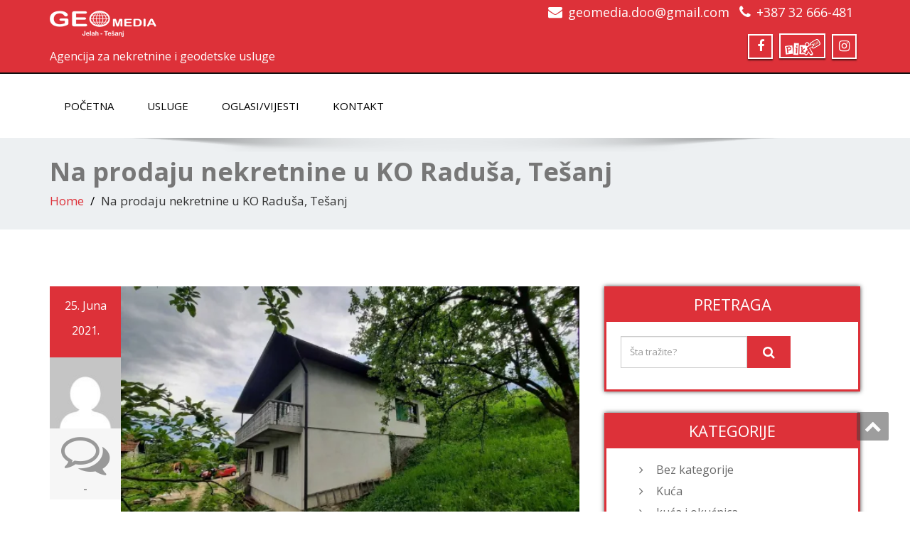

--- FILE ---
content_type: text/html; charset=UTF-8
request_url: https://geomedia.ba/na-prodaju-nekretnine-u-ko-radusa-tesanj/
body_size: 79338
content:
<!DOCTYPE html>
<!--[if lt IE 7]>
    <html class="no-js lt-ie9 lt-ie8 lt-ie7"> <![endif]-->
    <!--[if IE 7]>
    <html class="no-js lt-ie9 lt-ie8"> <![endif]-->
    <!--[if IE 8]>
    <html class="no-js lt-ie9"> <![endif]-->
    <!--[if gt IE 8]><!-->
<html lang="bs-BA"><!--<![endif]-->
<head>
	<meta http-equiv="X-UA-Compatible" content="IE=edge">
    <meta name="viewport" content="width=device-width, initial-scale=1.0">  
    <meta charset="UTF-8" />	
		
	<link rel="stylesheet" href="https://geomedia.ba/wp-content/themes/enigma/style.css" type="text/css" media="screen" />
	<meta name='robots' content='index, follow, max-image-preview:large, max-snippet:-1, max-video-preview:-1' />

	<!-- This site is optimized with the Yoast SEO plugin v16.3 - https://yoast.com/wordpress/plugins/seo/ -->
	<title>Na prodaju nekretnine u KO Raduša, Tešanj</title>
	<meta name="description" content="Na prodaju nekretnine označene k.p. brojevima 880/2 zvana „BRDO“ po kulturi oranica/njiva 6. klase površine 2072 m2 i k.p. 878 zvana ,,PRILAZ“ po kulturi" />
	<link rel="canonical" href="https://geomedia.ba/na-prodaju-nekretnine-u-ko-radusa-tesanj/" />
	<meta property="og:locale" content="bs_BA" />
	<meta property="og:type" content="article" />
	<meta property="og:title" content="Na prodaju nekretnine u KO Raduša, Tešanj" />
	<meta property="og:description" content="Na prodaju nekretnine označene k.p. brojevima 880/2 zvana „BRDO“ po kulturi oranica/njiva 6. klase površine 2072 m2 i k.p. 878 zvana ,,PRILAZ“ po kulturi" />
	<meta property="og:url" content="https://geomedia.ba/na-prodaju-nekretnine-u-ko-radusa-tesanj/" />
	<meta property="og:site_name" content="GEOmedia" />
	<meta property="article:publisher" content="https://www.facebook.com/agencijageomedia/" />
	<meta property="article:published_time" content="2021-06-25T08:54:23+00:00" />
	<meta property="article:modified_time" content="2021-06-25T08:54:35+00:00" />
	<meta property="og:image" content="https://geomedia.ba/wp-content/uploads/2021/06/viber_image_2021-05-10_08-46-30.jpg" />
	<meta property="og:image:width" content="1600" />
	<meta property="og:image:height" content="1200" />
	<meta name="twitter:card" content="summary" />
	<meta name="twitter:label1" content="Written by">
	<meta name="twitter:data1" content="admin">
	<meta name="twitter:label2" content="Est. reading time">
	<meta name="twitter:data2" content="3 minute">
	<script type="application/ld+json" class="yoast-schema-graph">{"@context":"https://schema.org","@graph":[{"@type":"WebSite","@id":"https://geomedia.ba/#website","url":"https://geomedia.ba/","name":"GEOmedia","description":"Agencija za nekretnine i geodetske usluge","potentialAction":[{"@type":"SearchAction","target":"https://geomedia.ba/?s={search_term_string}","query-input":"required name=search_term_string"}],"inLanguage":"bs-BA"},{"@type":"ImageObject","@id":"https://geomedia.ba/na-prodaju-nekretnine-u-ko-radusa-tesanj/#primaryimage","inLanguage":"bs-BA","url":"https://i0.wp.com/geomedia.ba/wp-content/uploads/2021/06/viber_image_2021-05-10_08-46-30.jpg?fit=1600%2C1200&ssl=1","contentUrl":"https://i0.wp.com/geomedia.ba/wp-content/uploads/2021/06/viber_image_2021-05-10_08-46-30.jpg?fit=1600%2C1200&ssl=1","width":1600,"height":1200},{"@type":"WebPage","@id":"https://geomedia.ba/na-prodaju-nekretnine-u-ko-radusa-tesanj/#webpage","url":"https://geomedia.ba/na-prodaju-nekretnine-u-ko-radusa-tesanj/","name":"Na prodaju nekretnine u KO Radu\u0161a, Te\u0161anj","isPartOf":{"@id":"https://geomedia.ba/#website"},"primaryImageOfPage":{"@id":"https://geomedia.ba/na-prodaju-nekretnine-u-ko-radusa-tesanj/#primaryimage"},"datePublished":"2021-06-25T08:54:23+00:00","dateModified":"2021-06-25T08:54:35+00:00","author":{"@id":"https://geomedia.ba/#/schema/person/d5b961f684436249a828a8e234b41d51"},"description":"Na prodaju nekretnine ozna\u010dene k.p. brojevima 880/2 zvana \u201eBRDO\u201c po kulturi oranica/njiva 6. klase povr\u0161ine 2072 m2 i k.p. 878 zvana ,,PRILAZ\u201c po kulturi","breadcrumb":{"@id":"https://geomedia.ba/na-prodaju-nekretnine-u-ko-radusa-tesanj/#breadcrumb"},"inLanguage":"bs-BA","potentialAction":[{"@type":"ReadAction","target":["https://geomedia.ba/na-prodaju-nekretnine-u-ko-radusa-tesanj/"]}]},{"@type":"BreadcrumbList","@id":"https://geomedia.ba/na-prodaju-nekretnine-u-ko-radusa-tesanj/#breadcrumb","itemListElement":[{"@type":"ListItem","position":1,"item":{"@type":"WebPage","@id":"https://geomedia.ba/","url":"https://geomedia.ba/","name":"Home"}},{"@type":"ListItem","position":2,"item":{"@type":"WebPage","@id":"https://geomedia.ba/oglasivijesti/","url":"https://geomedia.ba/oglasivijesti/","name":"Oglasi/Vijesti"}},{"@type":"ListItem","position":3,"item":{"@id":"https://geomedia.ba/na-prodaju-nekretnine-u-ko-radusa-tesanj/#webpage"}}]},{"@type":"Person","@id":"https://geomedia.ba/#/schema/person/d5b961f684436249a828a8e234b41d51","name":"admin","image":{"@type":"ImageObject","@id":"https://geomedia.ba/#personlogo","inLanguage":"bs-BA","url":"https://secure.gravatar.com/avatar/7eb3015f9a3d5604b761089eafeade63?s=96&d=mm&r=g","contentUrl":"https://secure.gravatar.com/avatar/7eb3015f9a3d5604b761089eafeade63?s=96&d=mm&r=g","caption":"admin"}}]}</script>
	<!-- / Yoast SEO plugin. -->


<link rel='dns-prefetch' href='//fonts.googleapis.com' />
<link rel='dns-prefetch' href='//v0.wordpress.com' />
<link rel='dns-prefetch' href='//i0.wp.com' />
<link rel='dns-prefetch' href='//i1.wp.com' />
<link rel='dns-prefetch' href='//i2.wp.com' />
<link rel="alternate" type="application/rss+xml" title="GEOmedia &raquo; novosti" href="https://geomedia.ba/feed/" />
<link rel="alternate" type="application/rss+xml" title="GEOmedia &raquo;  novosti o komentarima" href="https://geomedia.ba/comments/feed/" />
<script type="text/javascript">
/* <![CDATA[ */
window._wpemojiSettings = {"baseUrl":"https:\/\/s.w.org\/images\/core\/emoji\/15.0.3\/72x72\/","ext":".png","svgUrl":"https:\/\/s.w.org\/images\/core\/emoji\/15.0.3\/svg\/","svgExt":".svg","source":{"concatemoji":"https:\/\/geomedia.ba\/wp-includes\/js\/wp-emoji-release.min.js?ver=6.6.4"}};
/*! This file is auto-generated */
!function(i,n){var o,s,e;function c(e){try{var t={supportTests:e,timestamp:(new Date).valueOf()};sessionStorage.setItem(o,JSON.stringify(t))}catch(e){}}function p(e,t,n){e.clearRect(0,0,e.canvas.width,e.canvas.height),e.fillText(t,0,0);var t=new Uint32Array(e.getImageData(0,0,e.canvas.width,e.canvas.height).data),r=(e.clearRect(0,0,e.canvas.width,e.canvas.height),e.fillText(n,0,0),new Uint32Array(e.getImageData(0,0,e.canvas.width,e.canvas.height).data));return t.every(function(e,t){return e===r[t]})}function u(e,t,n){switch(t){case"flag":return n(e,"\ud83c\udff3\ufe0f\u200d\u26a7\ufe0f","\ud83c\udff3\ufe0f\u200b\u26a7\ufe0f")?!1:!n(e,"\ud83c\uddfa\ud83c\uddf3","\ud83c\uddfa\u200b\ud83c\uddf3")&&!n(e,"\ud83c\udff4\udb40\udc67\udb40\udc62\udb40\udc65\udb40\udc6e\udb40\udc67\udb40\udc7f","\ud83c\udff4\u200b\udb40\udc67\u200b\udb40\udc62\u200b\udb40\udc65\u200b\udb40\udc6e\u200b\udb40\udc67\u200b\udb40\udc7f");case"emoji":return!n(e,"\ud83d\udc26\u200d\u2b1b","\ud83d\udc26\u200b\u2b1b")}return!1}function f(e,t,n){var r="undefined"!=typeof WorkerGlobalScope&&self instanceof WorkerGlobalScope?new OffscreenCanvas(300,150):i.createElement("canvas"),a=r.getContext("2d",{willReadFrequently:!0}),o=(a.textBaseline="top",a.font="600 32px Arial",{});return e.forEach(function(e){o[e]=t(a,e,n)}),o}function t(e){var t=i.createElement("script");t.src=e,t.defer=!0,i.head.appendChild(t)}"undefined"!=typeof Promise&&(o="wpEmojiSettingsSupports",s=["flag","emoji"],n.supports={everything:!0,everythingExceptFlag:!0},e=new Promise(function(e){i.addEventListener("DOMContentLoaded",e,{once:!0})}),new Promise(function(t){var n=function(){try{var e=JSON.parse(sessionStorage.getItem(o));if("object"==typeof e&&"number"==typeof e.timestamp&&(new Date).valueOf()<e.timestamp+604800&&"object"==typeof e.supportTests)return e.supportTests}catch(e){}return null}();if(!n){if("undefined"!=typeof Worker&&"undefined"!=typeof OffscreenCanvas&&"undefined"!=typeof URL&&URL.createObjectURL&&"undefined"!=typeof Blob)try{var e="postMessage("+f.toString()+"("+[JSON.stringify(s),u.toString(),p.toString()].join(",")+"));",r=new Blob([e],{type:"text/javascript"}),a=new Worker(URL.createObjectURL(r),{name:"wpTestEmojiSupports"});return void(a.onmessage=function(e){c(n=e.data),a.terminate(),t(n)})}catch(e){}c(n=f(s,u,p))}t(n)}).then(function(e){for(var t in e)n.supports[t]=e[t],n.supports.everything=n.supports.everything&&n.supports[t],"flag"!==t&&(n.supports.everythingExceptFlag=n.supports.everythingExceptFlag&&n.supports[t]);n.supports.everythingExceptFlag=n.supports.everythingExceptFlag&&!n.supports.flag,n.DOMReady=!1,n.readyCallback=function(){n.DOMReady=!0}}).then(function(){return e}).then(function(){var e;n.supports.everything||(n.readyCallback(),(e=n.source||{}).concatemoji?t(e.concatemoji):e.wpemoji&&e.twemoji&&(t(e.twemoji),t(e.wpemoji)))}))}((window,document),window._wpemojiSettings);
/* ]]> */
</script>
<style id='wp-emoji-styles-inline-css' type='text/css'>

	img.wp-smiley, img.emoji {
		display: inline !important;
		border: none !important;
		box-shadow: none !important;
		height: 1em !important;
		width: 1em !important;
		margin: 0 0.07em !important;
		vertical-align: -0.1em !important;
		background: none !important;
		padding: 0 !important;
	}
</style>
<link rel='stylesheet' id='wp-block-library-css' href='https://geomedia.ba/wp-includes/css/dist/block-library/style.min.css?ver=6.6.4' type='text/css' media='all' />
<style id='wp-block-library-inline-css' type='text/css'>
.has-text-align-justify{text-align:justify;}
</style>
<style id='classic-theme-styles-inline-css' type='text/css'>
/*! This file is auto-generated */
.wp-block-button__link{color:#fff;background-color:#32373c;border-radius:9999px;box-shadow:none;text-decoration:none;padding:calc(.667em + 2px) calc(1.333em + 2px);font-size:1.125em}.wp-block-file__button{background:#32373c;color:#fff;text-decoration:none}
</style>
<style id='global-styles-inline-css' type='text/css'>
:root{--wp--preset--aspect-ratio--square: 1;--wp--preset--aspect-ratio--4-3: 4/3;--wp--preset--aspect-ratio--3-4: 3/4;--wp--preset--aspect-ratio--3-2: 3/2;--wp--preset--aspect-ratio--2-3: 2/3;--wp--preset--aspect-ratio--16-9: 16/9;--wp--preset--aspect-ratio--9-16: 9/16;--wp--preset--color--black: #000000;--wp--preset--color--cyan-bluish-gray: #abb8c3;--wp--preset--color--white: #ffffff;--wp--preset--color--pale-pink: #f78da7;--wp--preset--color--vivid-red: #cf2e2e;--wp--preset--color--luminous-vivid-orange: #ff6900;--wp--preset--color--luminous-vivid-amber: #fcb900;--wp--preset--color--light-green-cyan: #7bdcb5;--wp--preset--color--vivid-green-cyan: #00d084;--wp--preset--color--pale-cyan-blue: #8ed1fc;--wp--preset--color--vivid-cyan-blue: #0693e3;--wp--preset--color--vivid-purple: #9b51e0;--wp--preset--gradient--vivid-cyan-blue-to-vivid-purple: linear-gradient(135deg,rgba(6,147,227,1) 0%,rgb(155,81,224) 100%);--wp--preset--gradient--light-green-cyan-to-vivid-green-cyan: linear-gradient(135deg,rgb(122,220,180) 0%,rgb(0,208,130) 100%);--wp--preset--gradient--luminous-vivid-amber-to-luminous-vivid-orange: linear-gradient(135deg,rgba(252,185,0,1) 0%,rgba(255,105,0,1) 100%);--wp--preset--gradient--luminous-vivid-orange-to-vivid-red: linear-gradient(135deg,rgba(255,105,0,1) 0%,rgb(207,46,46) 100%);--wp--preset--gradient--very-light-gray-to-cyan-bluish-gray: linear-gradient(135deg,rgb(238,238,238) 0%,rgb(169,184,195) 100%);--wp--preset--gradient--cool-to-warm-spectrum: linear-gradient(135deg,rgb(74,234,220) 0%,rgb(151,120,209) 20%,rgb(207,42,186) 40%,rgb(238,44,130) 60%,rgb(251,105,98) 80%,rgb(254,248,76) 100%);--wp--preset--gradient--blush-light-purple: linear-gradient(135deg,rgb(255,206,236) 0%,rgb(152,150,240) 100%);--wp--preset--gradient--blush-bordeaux: linear-gradient(135deg,rgb(254,205,165) 0%,rgb(254,45,45) 50%,rgb(107,0,62) 100%);--wp--preset--gradient--luminous-dusk: linear-gradient(135deg,rgb(255,203,112) 0%,rgb(199,81,192) 50%,rgb(65,88,208) 100%);--wp--preset--gradient--pale-ocean: linear-gradient(135deg,rgb(255,245,203) 0%,rgb(182,227,212) 50%,rgb(51,167,181) 100%);--wp--preset--gradient--electric-grass: linear-gradient(135deg,rgb(202,248,128) 0%,rgb(113,206,126) 100%);--wp--preset--gradient--midnight: linear-gradient(135deg,rgb(2,3,129) 0%,rgb(40,116,252) 100%);--wp--preset--font-size--small: 13px;--wp--preset--font-size--medium: 20px;--wp--preset--font-size--large: 36px;--wp--preset--font-size--x-large: 42px;--wp--preset--spacing--20: 0.44rem;--wp--preset--spacing--30: 0.67rem;--wp--preset--spacing--40: 1rem;--wp--preset--spacing--50: 1.5rem;--wp--preset--spacing--60: 2.25rem;--wp--preset--spacing--70: 3.38rem;--wp--preset--spacing--80: 5.06rem;--wp--preset--shadow--natural: 6px 6px 9px rgba(0, 0, 0, 0.2);--wp--preset--shadow--deep: 12px 12px 50px rgba(0, 0, 0, 0.4);--wp--preset--shadow--sharp: 6px 6px 0px rgba(0, 0, 0, 0.2);--wp--preset--shadow--outlined: 6px 6px 0px -3px rgba(255, 255, 255, 1), 6px 6px rgba(0, 0, 0, 1);--wp--preset--shadow--crisp: 6px 6px 0px rgba(0, 0, 0, 1);}:where(.is-layout-flex){gap: 0.5em;}:where(.is-layout-grid){gap: 0.5em;}body .is-layout-flex{display: flex;}.is-layout-flex{flex-wrap: wrap;align-items: center;}.is-layout-flex > :is(*, div){margin: 0;}body .is-layout-grid{display: grid;}.is-layout-grid > :is(*, div){margin: 0;}:where(.wp-block-columns.is-layout-flex){gap: 2em;}:where(.wp-block-columns.is-layout-grid){gap: 2em;}:where(.wp-block-post-template.is-layout-flex){gap: 1.25em;}:where(.wp-block-post-template.is-layout-grid){gap: 1.25em;}.has-black-color{color: var(--wp--preset--color--black) !important;}.has-cyan-bluish-gray-color{color: var(--wp--preset--color--cyan-bluish-gray) !important;}.has-white-color{color: var(--wp--preset--color--white) !important;}.has-pale-pink-color{color: var(--wp--preset--color--pale-pink) !important;}.has-vivid-red-color{color: var(--wp--preset--color--vivid-red) !important;}.has-luminous-vivid-orange-color{color: var(--wp--preset--color--luminous-vivid-orange) !important;}.has-luminous-vivid-amber-color{color: var(--wp--preset--color--luminous-vivid-amber) !important;}.has-light-green-cyan-color{color: var(--wp--preset--color--light-green-cyan) !important;}.has-vivid-green-cyan-color{color: var(--wp--preset--color--vivid-green-cyan) !important;}.has-pale-cyan-blue-color{color: var(--wp--preset--color--pale-cyan-blue) !important;}.has-vivid-cyan-blue-color{color: var(--wp--preset--color--vivid-cyan-blue) !important;}.has-vivid-purple-color{color: var(--wp--preset--color--vivid-purple) !important;}.has-black-background-color{background-color: var(--wp--preset--color--black) !important;}.has-cyan-bluish-gray-background-color{background-color: var(--wp--preset--color--cyan-bluish-gray) !important;}.has-white-background-color{background-color: var(--wp--preset--color--white) !important;}.has-pale-pink-background-color{background-color: var(--wp--preset--color--pale-pink) !important;}.has-vivid-red-background-color{background-color: var(--wp--preset--color--vivid-red) !important;}.has-luminous-vivid-orange-background-color{background-color: var(--wp--preset--color--luminous-vivid-orange) !important;}.has-luminous-vivid-amber-background-color{background-color: var(--wp--preset--color--luminous-vivid-amber) !important;}.has-light-green-cyan-background-color{background-color: var(--wp--preset--color--light-green-cyan) !important;}.has-vivid-green-cyan-background-color{background-color: var(--wp--preset--color--vivid-green-cyan) !important;}.has-pale-cyan-blue-background-color{background-color: var(--wp--preset--color--pale-cyan-blue) !important;}.has-vivid-cyan-blue-background-color{background-color: var(--wp--preset--color--vivid-cyan-blue) !important;}.has-vivid-purple-background-color{background-color: var(--wp--preset--color--vivid-purple) !important;}.has-black-border-color{border-color: var(--wp--preset--color--black) !important;}.has-cyan-bluish-gray-border-color{border-color: var(--wp--preset--color--cyan-bluish-gray) !important;}.has-white-border-color{border-color: var(--wp--preset--color--white) !important;}.has-pale-pink-border-color{border-color: var(--wp--preset--color--pale-pink) !important;}.has-vivid-red-border-color{border-color: var(--wp--preset--color--vivid-red) !important;}.has-luminous-vivid-orange-border-color{border-color: var(--wp--preset--color--luminous-vivid-orange) !important;}.has-luminous-vivid-amber-border-color{border-color: var(--wp--preset--color--luminous-vivid-amber) !important;}.has-light-green-cyan-border-color{border-color: var(--wp--preset--color--light-green-cyan) !important;}.has-vivid-green-cyan-border-color{border-color: var(--wp--preset--color--vivid-green-cyan) !important;}.has-pale-cyan-blue-border-color{border-color: var(--wp--preset--color--pale-cyan-blue) !important;}.has-vivid-cyan-blue-border-color{border-color: var(--wp--preset--color--vivid-cyan-blue) !important;}.has-vivid-purple-border-color{border-color: var(--wp--preset--color--vivid-purple) !important;}.has-vivid-cyan-blue-to-vivid-purple-gradient-background{background: var(--wp--preset--gradient--vivid-cyan-blue-to-vivid-purple) !important;}.has-light-green-cyan-to-vivid-green-cyan-gradient-background{background: var(--wp--preset--gradient--light-green-cyan-to-vivid-green-cyan) !important;}.has-luminous-vivid-amber-to-luminous-vivid-orange-gradient-background{background: var(--wp--preset--gradient--luminous-vivid-amber-to-luminous-vivid-orange) !important;}.has-luminous-vivid-orange-to-vivid-red-gradient-background{background: var(--wp--preset--gradient--luminous-vivid-orange-to-vivid-red) !important;}.has-very-light-gray-to-cyan-bluish-gray-gradient-background{background: var(--wp--preset--gradient--very-light-gray-to-cyan-bluish-gray) !important;}.has-cool-to-warm-spectrum-gradient-background{background: var(--wp--preset--gradient--cool-to-warm-spectrum) !important;}.has-blush-light-purple-gradient-background{background: var(--wp--preset--gradient--blush-light-purple) !important;}.has-blush-bordeaux-gradient-background{background: var(--wp--preset--gradient--blush-bordeaux) !important;}.has-luminous-dusk-gradient-background{background: var(--wp--preset--gradient--luminous-dusk) !important;}.has-pale-ocean-gradient-background{background: var(--wp--preset--gradient--pale-ocean) !important;}.has-electric-grass-gradient-background{background: var(--wp--preset--gradient--electric-grass) !important;}.has-midnight-gradient-background{background: var(--wp--preset--gradient--midnight) !important;}.has-small-font-size{font-size: var(--wp--preset--font-size--small) !important;}.has-medium-font-size{font-size: var(--wp--preset--font-size--medium) !important;}.has-large-font-size{font-size: var(--wp--preset--font-size--large) !important;}.has-x-large-font-size{font-size: var(--wp--preset--font-size--x-large) !important;}
:where(.wp-block-post-template.is-layout-flex){gap: 1.25em;}:where(.wp-block-post-template.is-layout-grid){gap: 1.25em;}
:where(.wp-block-columns.is-layout-flex){gap: 2em;}:where(.wp-block-columns.is-layout-grid){gap: 2em;}
:root :where(.wp-block-pullquote){font-size: 1.5em;line-height: 1.6;}
</style>
<link rel='stylesheet' id='contact-form-7-css' href='https://geomedia.ba/wp-content/plugins/contact-form-7/includes/css/styles.css?ver=5.4.1' type='text/css' media='all' />
<link rel='stylesheet' id='OpenSans-css' href='https://fonts.googleapis.com/css?family=Rock+Salt%7CNeucha%7CSans+Serif%7CIndie+Flower%7CShadows+Into+Light%7CDancing+Script%7CKaushan+Script%7CTangerine%7CPinyon+Script%7CGreat+Vibes%7CBad+Script%7CCalligraffitti%7CHomemade+Apple%7CAllura%7CMegrim%7CNothing+You+Could+Do%7CFredericka+the+Great%7CRochester%7CArizonia%7CAstloch%7CBilbo%7CCedarville+Cursive%7CClicker+Script%7CDawning+of+a+New+Day%7CEwert%7CFelipa%7CGive+You+Glory%7CItalianno%7CJim+Nightshade%7CKristi%7CLa+Belle+Aurore%7CMeddon%7CMontez%7CMr+Bedfort%7COver+the+Rainbow%7CPrincess+Sofia%7CReenie+Beanie%7CRuthie%7CSacramento%7CSeaweed+Script%7CStalemate%7CTrade+Winds%7CUnifrakturMaguntia%7CWaiting+for+the+Sunrise%7CYesteryear%7CZeyada%7CWarnes%7CAbril+Fatface%7CAdvent+Pro%7CAldrich%7CAlex+Brush%7CAmatic+SC%7CAntic+Slab%7CCandal&#038;ver=6.6.4' type='text/css' media='all' />
<link rel='stylesheet' id='bootstrap-css' href='https://geomedia.ba/wp-content/themes/enigma/css/bootstrap.css?ver=6.6.4' type='text/css' media='all' />
<link rel='stylesheet' id='default-css' href='https://geomedia.ba/wp-content/themes/enigma/css/default.css?ver=6.6.4' type='text/css' media='all' />
<link rel='stylesheet' id='enigma-theme-css' href='https://geomedia.ba/wp-content/themes/enigma/css/enigma-theme.css?ver=6.6.4' type='text/css' media='all' />
<link rel='stylesheet' id='media-responsive-css' href='https://geomedia.ba/wp-content/themes/enigma/css/media-responsive.css?ver=6.6.4' type='text/css' media='all' />
<link rel='stylesheet' id='animations-css' href='https://geomedia.ba/wp-content/themes/enigma/css/animations.css?ver=6.6.4' type='text/css' media='all' />
<link rel='stylesheet' id='theme-animtae-css' href='https://geomedia.ba/wp-content/themes/enigma/css/theme-animtae.css?ver=6.6.4' type='text/css' media='all' />
<link rel='stylesheet' id='font-awesome-css' href='https://geomedia.ba/wp-content/themes/enigma/css/font-awesome-4.7.0/css/font-awesome.css?ver=6.6.4' type='text/css' media='all' />
<link rel='stylesheet' id='OpenSansRegular-css' href='//fonts.googleapis.com/css?family=Open+Sans&#038;ver=6.6.4' type='text/css' media='all' />
<link rel='stylesheet' id='OpenSansBold-css' href='//fonts.googleapis.com/css?family=Open+Sans%3A700&#038;ver=6.6.4' type='text/css' media='all' />
<link rel='stylesheet' id='OpenSansSemiBold-css' href='//fonts.googleapis.com/css?family=Open+Sans%3A600&#038;ver=6.6.4' type='text/css' media='all' />
<link rel='stylesheet' id='RobotoRegular-css' href='//fonts.googleapis.com/css?family=Roboto&#038;ver=6.6.4' type='text/css' media='all' />
<link rel='stylesheet' id='RobotoBold-css' href='//fonts.googleapis.com/css?family=Roboto%3A700&#038;ver=6.6.4' type='text/css' media='all' />
<link rel='stylesheet' id='RalewaySemiBold-css' href='//fonts.googleapis.com/css?family=Raleway%3A600&#038;ver=6.6.4' type='text/css' media='all' />
<link rel='stylesheet' id='Courgette-css' href='//fonts.googleapis.com/css?family=Courgette&#038;ver=6.6.4' type='text/css' media='all' />
<link rel='stylesheet' id='social-logos-css' href='https://geomedia.ba/wp-content/plugins/jetpack/_inc/social-logos/social-logos.min.css?ver=9.7.2' type='text/css' media='all' />
<link rel='stylesheet' id='jetpack_css-css' href='https://geomedia.ba/wp-content/plugins/jetpack/css/jetpack.css?ver=9.7.2' type='text/css' media='all' />
<script type="text/javascript" id="jetpack_related-posts-js-extra">
/* <![CDATA[ */
var related_posts_js_options = {"post_heading":"h4"};
/* ]]> */
</script>
<script type="text/javascript" src="https://geomedia.ba/wp-content/plugins/jetpack/_inc/build/related-posts/related-posts.min.js?ver=20210219" id="jetpack_related-posts-js"></script>
<script type="text/javascript" src="https://geomedia.ba/wp-includes/js/jquery/jquery.min.js?ver=3.7.1" id="jquery-core-js"></script>
<script type="text/javascript" src="https://geomedia.ba/wp-includes/js/jquery/jquery-migrate.min.js?ver=3.4.1" id="jquery-migrate-js"></script>
<script type="text/javascript" src="https://geomedia.ba/wp-content/themes/enigma/js/menu.js?ver=6.6.4" id="menu-js"></script>
<script type="text/javascript" src="https://geomedia.ba/wp-content/themes/enigma/js/bootstrap.js?ver=6.6.4" id="bootstrap-js-js"></script>
<script type="text/javascript" src="https://geomedia.ba/wp-content/themes/enigma/js/enigma_theme_script.js?ver=6.6.4" id="enigma-theme-script-js"></script>
<link rel="https://api.w.org/" href="https://geomedia.ba/wp-json/" /><link rel="alternate" title="JSON" type="application/json" href="https://geomedia.ba/wp-json/wp/v2/posts/1696" /><link rel="EditURI" type="application/rsd+xml" title="RSD" href="https://geomedia.ba/xmlrpc.php?rsd" />
<meta name="generator" content="WordPress 6.6.4" />
<link rel='shortlink' href='https://wp.me/p8Zi7a-rm' />
<link rel="alternate" title="oEmbed (JSON)" type="application/json+oembed" href="https://geomedia.ba/wp-json/oembed/1.0/embed?url=https%3A%2F%2Fgeomedia.ba%2Fna-prodaju-nekretnine-u-ko-radusa-tesanj%2F" />
<link rel="alternate" title="oEmbed (XML)" type="text/xml+oembed" href="https://geomedia.ba/wp-json/oembed/1.0/embed?url=https%3A%2F%2Fgeomedia.ba%2Fna-prodaju-nekretnine-u-ko-radusa-tesanj%2F&#038;format=xml" />
<style type='text/css'>img#wpstats{display:none}</style>
		<link rel="icon" href="https://i1.wp.com/geomedia.ba/wp-content/uploads/2017/07/geomedia_small-MINI.png?fit=28%2C32&#038;ssl=1" sizes="32x32" />
<link rel="icon" href="https://i1.wp.com/geomedia.ba/wp-content/uploads/2017/07/geomedia_small-MINI.png?fit=40%2C46&#038;ssl=1" sizes="192x192" />
<link rel="apple-touch-icon" href="https://i1.wp.com/geomedia.ba/wp-content/uploads/2017/07/geomedia_small-MINI.png?fit=40%2C46&#038;ssl=1" />
<meta name="msapplication-TileImage" content="https://i1.wp.com/geomedia.ba/wp-content/uploads/2017/07/geomedia_small-MINI.png?fit=40%2C46&#038;ssl=1" />
</head>
<body class="post-template-default single single-post postid-1696 single-format-standard wp-custom-logo">
<div>
	<!-- Header Section -->
	<div class="header_section hd_cover"  >		
		<div class="container" >
			<!-- Logo & Contact Info -->
			<div class="row ">
							<div class="col-md-6 col-sm-12 wl_rtl" >					
					<div claSS="logo">						
					<a href="https://geomedia.ba/" title="GEOmedia" rel="home">
										 <img src="https://i2.wp.com/geomedia.ba/wp-content/uploads/2017/07/1.png?fit=300%2C110&ssl=1" height="55" width="150"> </h1>
					</a>
					<p>Agencija za nekretnine i geodetske usluge</p>
					</div>
				</div>
											<div class="col-md-6 col-sm-12">
								<ul class="head-contact-info">
						<li><i class="fa fa-envelope"></i><a href="mailto:geomedia.doo@gmail.com">geomedia.doo@gmail.com</a></li>						<li><i class="fa fa-phone"></i><a href="tel:+387 32 666-481">+387 32 666-481</a></li>				</ul>
									<ul class="social">
										   <li class="facebook" data-toggle="tooltip" data-placement="bottom" title="Facebook"><a  href="https://www.facebook.com/agencijageomedia/"><i class="fa fa-facebook"></i></a></li>
										<li class="twitter PIK" data-toggle="tooltip" data-placement="bottom" title="PIK"><a href="https://www.olx.ba/profil/GEOmedia"><i class="fa1 fa-twitter1"><img src="http://geomedia.ba/wp-content/uploads/2017/07/pik-ba_bijela-MINI.png"></i></a></li>
										<li class="instagram" data-toggle="tooltip" data-placement="bottom" title="instagram"><a href="https://www.instagram.com/geomedia_doo/"><i class="fa fa-instagram"></i></a></li>
	                					
					</ul>	
				</div>
							</div>
			<!-- /Logo & Contact Info -->
		</div>	
		
	</div>	
	<!-- /Header Section -->
	<!-- Navigation  menus -->
	<div class="navigation_menu "  data-spy="affix" data-offset-top="95" id="enigma_nav_top">
		<span id="header_shadow"></span>
		<div class="container navbar-container" >
			<nav class="navbar navbar-default " role="navigation">
				<div class="navbar-header">
					<button type="button" class="navbar-toggle" data-toggle="collapse" data-target="#menu">
					 
					  <span class="sr-only">Toggle navigation</span>
					  <span class="icon-bar"></span>
					  <span class="icon-bar"></span>
					  <span class="icon-bar"></span>
					</button>
				</div>
				<div id="menu" class="collapse navbar-collapse ">	
				<div class="menu-navigacija-container"><ul id="menu-navigacija" class="nav navbar-nav"><li id="menu-item-168" class="menu-item menu-item-type-post_type menu-item-object-page menu-item-home menu-item-168"><a href="https://geomedia.ba/">Početna</a></li>
<li id="menu-item-170" class="menu-item menu-item-type-post_type menu-item-object-page menu-item-170"><a href="https://geomedia.ba/usluge/">Usluge</a></li>
<li id="menu-item-121" class="menu-item menu-item-type-post_type menu-item-object-page current_page_parent menu-item-121"><a href="https://geomedia.ba/oglasivijesti/">Oglasi/Vijesti</a></li>
<li id="menu-item-126" class="menu-item menu-item-type-post_type menu-item-object-page menu-item-126"><a href="https://geomedia.ba/kontakt/">Kontakt</a></li>
</ul></div>				
				</div>	
			</nav>
		</div>
	</div><div class="enigma_header_breadcrum_title">	
	<div class="container">
		<div class="row">
			<div class="col-md-12">
				<h1>Na prodaju nekretnine u KO Raduša, Tešanj</h1>
				<!-- BreadCrumb -->
                <ul class="breadcrumb"><li><a href="https://geomedia.ba">Home</a></li> <li>Na prodaju nekretnine u KO Raduša, Tešanj</li></ul>                <!-- BreadCrumb -->
			</div>
		</div>
	</div>	
</div><div class="container">	
	<div class="row enigma_blog_wrapper">
	<div class="col-md-8">	
				
		<div id="post-1696" class="enigma_blog_full post-1696 post type-post status-publish format-standard has-post-thumbnail hentry category-kuca tag-kuca-na-prodaju tag-radusa">
	<ul class="blog-date-left">
		<li class="enigma_post_date">
				<span class="date">25. Juna 2021.</span>
				</li>
		<li class="enigma_post_author"><img alt='' src='https://secure.gravatar.com/avatar/7eb3015f9a3d5604b761089eafeade63?s=96&#038;d=mm&#038;r=g' srcset='https://secure.gravatar.com/avatar/7eb3015f9a3d5604b761089eafeade63?s=192&#038;d=mm&#038;r=g 2x' class='author_detail_img avatar-96 photo' height='96' width='96' decoding='async'/></li>
		<li class="enigma_blog_comment"><i class="fa fa-comments-o"></i><h6><span>-</span></h6></li>
	</ul>
	<div class="post-content-wrap">
				<div class="enigma_blog_thumb_wrapper_showcase">						
			<div class="enigma_blog-img">
			<img width="570" height="350" src="https://i0.wp.com/geomedia.ba/wp-content/uploads/2021/06/viber_image_2021-05-10_08-46-30.jpg?resize=570%2C350&amp;ssl=1" class="enigma_img_responsive wp-post-image" alt="" decoding="async" fetchpriority="high" srcset="https://i0.wp.com/geomedia.ba/wp-content/uploads/2021/06/viber_image_2021-05-10_08-46-30.jpg?resize=340%2C210&amp;ssl=1 340w, https://i0.wp.com/geomedia.ba/wp-content/uploads/2021/06/viber_image_2021-05-10_08-46-30.jpg?resize=570%2C350&amp;ssl=1 570w, https://i0.wp.com/geomedia.ba/wp-content/uploads/2021/06/viber_image_2021-05-10_08-46-30.jpg?zoom=2&amp;resize=570%2C350&amp;ssl=1 1140w" sizes="(max-width: 570px) 100vw, 570px" data-attachment-id="1697" data-permalink="https://geomedia.ba/na-prodaju-nekretnine-u-ko-radusa-tesanj/viber_image_2021-05-10_08-46-30/" data-orig-file="https://i0.wp.com/geomedia.ba/wp-content/uploads/2021/06/viber_image_2021-05-10_08-46-30.jpg?fit=1600%2C1200&amp;ssl=1" data-orig-size="1600,1200" data-comments-opened="0" data-image-meta="{&quot;aperture&quot;:&quot;0&quot;,&quot;credit&quot;:&quot;&quot;,&quot;camera&quot;:&quot;&quot;,&quot;caption&quot;:&quot;&quot;,&quot;created_timestamp&quot;:&quot;0&quot;,&quot;copyright&quot;:&quot;&quot;,&quot;focal_length&quot;:&quot;0&quot;,&quot;iso&quot;:&quot;0&quot;,&quot;shutter_speed&quot;:&quot;0&quot;,&quot;title&quot;:&quot;&quot;,&quot;orientation&quot;:&quot;0&quot;}" data-image-title="viber_image_2021-05-10_08-46-30" data-image-description="" data-medium-file="https://i0.wp.com/geomedia.ba/wp-content/uploads/2021/06/viber_image_2021-05-10_08-46-30.jpg?fit=300%2C225&amp;ssl=1" data-large-file="https://i0.wp.com/geomedia.ba/wp-content/uploads/2021/06/viber_image_2021-05-10_08-46-30.jpg?fit=550%2C413&amp;ssl=1" />						
			</div>
					</div>
				<div class="enigma_fuul_blog_detail_padding">
		<h2>Na prodaju nekretnine u KO Raduša, Tešanj</a></h2>
		<div class="row">
		<div class="col-md-6 col-sm-3">
				<p class="enigma_tags">Oznake: <a href="https://geomedia.ba/tag/kuca-na-prodaju/" rel="tag">kuća na prodaju</a><a href="https://geomedia.ba/tag/radusa/" rel="tag">Raduša</a><br /></p>
				</div>
		<div class="col-md-6 col-sm-3">
				<p class="enigma_cats">Kategorija : <a href="https://geomedia.ba/category/kuca/" rel="category tag">Kuća</a></p>
				</div>
		</div>
		
<p>Na prodaju nekretnine označene k.p. brojevima 880/2 zvana „BRDO“ po kulturi oranica/njiva 6. klase površine 2072 m2 i k.p. 878 zvana ,,PRILAZ“ po kulturi Prilazni put površine 80 m2, upisane u K.O. Raduša.<br>Predmet prodaje je stambeni objekat u mjestu Gornja Raduša u naseljenom mjestu Bejtići. Objekat se sastoji od suterena i sprata, cijela parcela se nalazi odmah uz javni mjesni put, a posjeduje i zaseban prilazni put do objekta. Nalazi se nedaleko od vode „ZEMA“. Uz određenu adaptaciji objekat se može preurediti u savršen porodični dom.<br>TRAŽENA CIJENA JE 75.000 KM<br>Više informacija možete dobiti na brojeve telefona 032 943 343, mob/viber/whatsapp +38761992590 i +38761266025<br>Ili na e-mail adresu: geomedia.tesanj@gmail.com<br>GEOmedia Jelah-Tešanj<br>PJ Zavidovići<br>Šifra ponude T24/21</p>



<figure class="wp-block-image size-large is-style-rounded"><a href="https://i0.wp.com/geomedia.ba/wp-content/uploads/2021/06/viber_image_2021-05-10_08-46-30.jpg?ssl=1"><img decoding="async" width="550" height="413" data-attachment-id="1697" data-permalink="https://geomedia.ba/na-prodaju-nekretnine-u-ko-radusa-tesanj/viber_image_2021-05-10_08-46-30/" data-orig-file="https://i0.wp.com/geomedia.ba/wp-content/uploads/2021/06/viber_image_2021-05-10_08-46-30.jpg?fit=1600%2C1200&amp;ssl=1" data-orig-size="1600,1200" data-comments-opened="0" data-image-meta="{&quot;aperture&quot;:&quot;0&quot;,&quot;credit&quot;:&quot;&quot;,&quot;camera&quot;:&quot;&quot;,&quot;caption&quot;:&quot;&quot;,&quot;created_timestamp&quot;:&quot;0&quot;,&quot;copyright&quot;:&quot;&quot;,&quot;focal_length&quot;:&quot;0&quot;,&quot;iso&quot;:&quot;0&quot;,&quot;shutter_speed&quot;:&quot;0&quot;,&quot;title&quot;:&quot;&quot;,&quot;orientation&quot;:&quot;0&quot;}" data-image-title="viber_image_2021-05-10_08-46-30" data-image-description="" data-medium-file="https://i0.wp.com/geomedia.ba/wp-content/uploads/2021/06/viber_image_2021-05-10_08-46-30.jpg?fit=300%2C225&amp;ssl=1" data-large-file="https://i0.wp.com/geomedia.ba/wp-content/uploads/2021/06/viber_image_2021-05-10_08-46-30.jpg?fit=550%2C413&amp;ssl=1" src="https://i0.wp.com/geomedia.ba/wp-content/uploads/2021/06/viber_image_2021-05-10_08-46-30.jpg?resize=550%2C413&#038;ssl=1" alt="" class="wp-image-1697" srcset="https://i0.wp.com/geomedia.ba/wp-content/uploads/2021/06/viber_image_2021-05-10_08-46-30.jpg?resize=1024%2C768&amp;ssl=1 1024w, https://i0.wp.com/geomedia.ba/wp-content/uploads/2021/06/viber_image_2021-05-10_08-46-30.jpg?resize=300%2C225&amp;ssl=1 300w, https://i0.wp.com/geomedia.ba/wp-content/uploads/2021/06/viber_image_2021-05-10_08-46-30.jpg?resize=768%2C576&amp;ssl=1 768w, https://i0.wp.com/geomedia.ba/wp-content/uploads/2021/06/viber_image_2021-05-10_08-46-30.jpg?resize=1536%2C1152&amp;ssl=1 1536w, https://i0.wp.com/geomedia.ba/wp-content/uploads/2021/06/viber_image_2021-05-10_08-46-30.jpg?w=1600&amp;ssl=1 1600w, https://i0.wp.com/geomedia.ba/wp-content/uploads/2021/06/viber_image_2021-05-10_08-46-30.jpg?w=1100&amp;ssl=1 1100w" sizes="(max-width: 550px) 100vw, 550px" data-recalc-dims="1" /></a></figure>



<figure class="wp-block-image size-large is-style-default"><a href="https://i1.wp.com/geomedia.ba/wp-content/uploads/2021/06/viber_image_2021-05-10_08-46-31.jpg?ssl=1"><img loading="lazy" decoding="async" width="550" height="413" data-attachment-id="1698" data-permalink="https://geomedia.ba/na-prodaju-nekretnine-u-ko-radusa-tesanj/viber_image_2021-05-10_08-46-31/" data-orig-file="https://i1.wp.com/geomedia.ba/wp-content/uploads/2021/06/viber_image_2021-05-10_08-46-31.jpg?fit=1600%2C1200&amp;ssl=1" data-orig-size="1600,1200" data-comments-opened="0" data-image-meta="{&quot;aperture&quot;:&quot;0&quot;,&quot;credit&quot;:&quot;&quot;,&quot;camera&quot;:&quot;&quot;,&quot;caption&quot;:&quot;&quot;,&quot;created_timestamp&quot;:&quot;0&quot;,&quot;copyright&quot;:&quot;&quot;,&quot;focal_length&quot;:&quot;0&quot;,&quot;iso&quot;:&quot;0&quot;,&quot;shutter_speed&quot;:&quot;0&quot;,&quot;title&quot;:&quot;&quot;,&quot;orientation&quot;:&quot;0&quot;}" data-image-title="viber_image_2021-05-10_08-46-31" data-image-description="" data-medium-file="https://i1.wp.com/geomedia.ba/wp-content/uploads/2021/06/viber_image_2021-05-10_08-46-31.jpg?fit=300%2C225&amp;ssl=1" data-large-file="https://i1.wp.com/geomedia.ba/wp-content/uploads/2021/06/viber_image_2021-05-10_08-46-31.jpg?fit=550%2C413&amp;ssl=1" src="https://i1.wp.com/geomedia.ba/wp-content/uploads/2021/06/viber_image_2021-05-10_08-46-31.jpg?resize=550%2C413&#038;ssl=1" alt="" class="wp-image-1698" srcset="https://i1.wp.com/geomedia.ba/wp-content/uploads/2021/06/viber_image_2021-05-10_08-46-31.jpg?resize=1024%2C768&amp;ssl=1 1024w, https://i1.wp.com/geomedia.ba/wp-content/uploads/2021/06/viber_image_2021-05-10_08-46-31.jpg?resize=300%2C225&amp;ssl=1 300w, https://i1.wp.com/geomedia.ba/wp-content/uploads/2021/06/viber_image_2021-05-10_08-46-31.jpg?resize=768%2C576&amp;ssl=1 768w, https://i1.wp.com/geomedia.ba/wp-content/uploads/2021/06/viber_image_2021-05-10_08-46-31.jpg?resize=1536%2C1152&amp;ssl=1 1536w, https://i1.wp.com/geomedia.ba/wp-content/uploads/2021/06/viber_image_2021-05-10_08-46-31.jpg?w=1600&amp;ssl=1 1600w, https://i1.wp.com/geomedia.ba/wp-content/uploads/2021/06/viber_image_2021-05-10_08-46-31.jpg?w=1100&amp;ssl=1 1100w" sizes="(max-width: 550px) 100vw, 550px" data-recalc-dims="1" /></a></figure>



<figure class="wp-block-image size-large is-style-default"><a href="https://i0.wp.com/geomedia.ba/wp-content/uploads/2021/06/viber_image_2021-05-10_08-46-301.jpg?ssl=1"><img loading="lazy" decoding="async" width="550" height="413" data-attachment-id="1699" data-permalink="https://geomedia.ba/na-prodaju-nekretnine-u-ko-radusa-tesanj/viber_image_2021-05-10_08-46-301/" data-orig-file="https://i0.wp.com/geomedia.ba/wp-content/uploads/2021/06/viber_image_2021-05-10_08-46-301.jpg?fit=1600%2C1200&amp;ssl=1" data-orig-size="1600,1200" data-comments-opened="0" data-image-meta="{&quot;aperture&quot;:&quot;0&quot;,&quot;credit&quot;:&quot;&quot;,&quot;camera&quot;:&quot;&quot;,&quot;caption&quot;:&quot;&quot;,&quot;created_timestamp&quot;:&quot;0&quot;,&quot;copyright&quot;:&quot;&quot;,&quot;focal_length&quot;:&quot;0&quot;,&quot;iso&quot;:&quot;0&quot;,&quot;shutter_speed&quot;:&quot;0&quot;,&quot;title&quot;:&quot;&quot;,&quot;orientation&quot;:&quot;0&quot;}" data-image-title="viber_image_2021-05-10_08-46-301" data-image-description="" data-medium-file="https://i0.wp.com/geomedia.ba/wp-content/uploads/2021/06/viber_image_2021-05-10_08-46-301.jpg?fit=300%2C225&amp;ssl=1" data-large-file="https://i0.wp.com/geomedia.ba/wp-content/uploads/2021/06/viber_image_2021-05-10_08-46-301.jpg?fit=550%2C413&amp;ssl=1" src="https://i0.wp.com/geomedia.ba/wp-content/uploads/2021/06/viber_image_2021-05-10_08-46-301.jpg?resize=550%2C413&#038;ssl=1" alt="" class="wp-image-1699" srcset="https://i0.wp.com/geomedia.ba/wp-content/uploads/2021/06/viber_image_2021-05-10_08-46-301.jpg?resize=1024%2C768&amp;ssl=1 1024w, https://i0.wp.com/geomedia.ba/wp-content/uploads/2021/06/viber_image_2021-05-10_08-46-301.jpg?resize=300%2C225&amp;ssl=1 300w, https://i0.wp.com/geomedia.ba/wp-content/uploads/2021/06/viber_image_2021-05-10_08-46-301.jpg?resize=768%2C576&amp;ssl=1 768w, https://i0.wp.com/geomedia.ba/wp-content/uploads/2021/06/viber_image_2021-05-10_08-46-301.jpg?resize=1536%2C1152&amp;ssl=1 1536w, https://i0.wp.com/geomedia.ba/wp-content/uploads/2021/06/viber_image_2021-05-10_08-46-301.jpg?w=1600&amp;ssl=1 1600w, https://i0.wp.com/geomedia.ba/wp-content/uploads/2021/06/viber_image_2021-05-10_08-46-301.jpg?w=1100&amp;ssl=1 1100w" sizes="(max-width: 550px) 100vw, 550px" data-recalc-dims="1" /></a></figure>



<figure class="wp-block-image size-large is-style-default"><a href="https://i2.wp.com/geomedia.ba/wp-content/uploads/2021/06/viber_image_2021-05-10_08-46-301-1.jpg?ssl=1"><img loading="lazy" decoding="async" width="550" height="413" data-attachment-id="1700" data-permalink="https://geomedia.ba/na-prodaju-nekretnine-u-ko-radusa-tesanj/viber_image_2021-05-10_08-46-301-1/" data-orig-file="https://i2.wp.com/geomedia.ba/wp-content/uploads/2021/06/viber_image_2021-05-10_08-46-301-1.jpg?fit=1600%2C1200&amp;ssl=1" data-orig-size="1600,1200" data-comments-opened="0" data-image-meta="{&quot;aperture&quot;:&quot;0&quot;,&quot;credit&quot;:&quot;&quot;,&quot;camera&quot;:&quot;&quot;,&quot;caption&quot;:&quot;&quot;,&quot;created_timestamp&quot;:&quot;0&quot;,&quot;copyright&quot;:&quot;&quot;,&quot;focal_length&quot;:&quot;0&quot;,&quot;iso&quot;:&quot;0&quot;,&quot;shutter_speed&quot;:&quot;0&quot;,&quot;title&quot;:&quot;&quot;,&quot;orientation&quot;:&quot;0&quot;}" data-image-title="viber_image_2021-05-10_08-46-301-1" data-image-description="" data-medium-file="https://i2.wp.com/geomedia.ba/wp-content/uploads/2021/06/viber_image_2021-05-10_08-46-301-1.jpg?fit=300%2C225&amp;ssl=1" data-large-file="https://i2.wp.com/geomedia.ba/wp-content/uploads/2021/06/viber_image_2021-05-10_08-46-301-1.jpg?fit=550%2C413&amp;ssl=1" src="https://i2.wp.com/geomedia.ba/wp-content/uploads/2021/06/viber_image_2021-05-10_08-46-301-1.jpg?resize=550%2C413&#038;ssl=1" alt="" class="wp-image-1700" srcset="https://i2.wp.com/geomedia.ba/wp-content/uploads/2021/06/viber_image_2021-05-10_08-46-301-1.jpg?resize=1024%2C768&amp;ssl=1 1024w, https://i2.wp.com/geomedia.ba/wp-content/uploads/2021/06/viber_image_2021-05-10_08-46-301-1.jpg?resize=300%2C225&amp;ssl=1 300w, https://i2.wp.com/geomedia.ba/wp-content/uploads/2021/06/viber_image_2021-05-10_08-46-301-1.jpg?resize=768%2C576&amp;ssl=1 768w, https://i2.wp.com/geomedia.ba/wp-content/uploads/2021/06/viber_image_2021-05-10_08-46-301-1.jpg?resize=1536%2C1152&amp;ssl=1 1536w, https://i2.wp.com/geomedia.ba/wp-content/uploads/2021/06/viber_image_2021-05-10_08-46-301-1.jpg?w=1600&amp;ssl=1 1600w, https://i2.wp.com/geomedia.ba/wp-content/uploads/2021/06/viber_image_2021-05-10_08-46-301-1.jpg?w=1100&amp;ssl=1 1100w" sizes="(max-width: 550px) 100vw, 550px" data-recalc-dims="1" /></a></figure>



<figure class="wp-block-image size-large is-style-default"><a href="https://i0.wp.com/geomedia.ba/wp-content/uploads/2021/06/viber_image_2021-05-10_08-46-302.jpg?ssl=1"><img loading="lazy" decoding="async" width="550" height="413" data-attachment-id="1701" data-permalink="https://geomedia.ba/na-prodaju-nekretnine-u-ko-radusa-tesanj/viber_image_2021-05-10_08-46-302/" data-orig-file="https://i0.wp.com/geomedia.ba/wp-content/uploads/2021/06/viber_image_2021-05-10_08-46-302.jpg?fit=1600%2C1200&amp;ssl=1" data-orig-size="1600,1200" data-comments-opened="0" data-image-meta="{&quot;aperture&quot;:&quot;0&quot;,&quot;credit&quot;:&quot;&quot;,&quot;camera&quot;:&quot;&quot;,&quot;caption&quot;:&quot;&quot;,&quot;created_timestamp&quot;:&quot;0&quot;,&quot;copyright&quot;:&quot;&quot;,&quot;focal_length&quot;:&quot;0&quot;,&quot;iso&quot;:&quot;0&quot;,&quot;shutter_speed&quot;:&quot;0&quot;,&quot;title&quot;:&quot;&quot;,&quot;orientation&quot;:&quot;0&quot;}" data-image-title="viber_image_2021-05-10_08-46-302" data-image-description="" data-medium-file="https://i0.wp.com/geomedia.ba/wp-content/uploads/2021/06/viber_image_2021-05-10_08-46-302.jpg?fit=300%2C225&amp;ssl=1" data-large-file="https://i0.wp.com/geomedia.ba/wp-content/uploads/2021/06/viber_image_2021-05-10_08-46-302.jpg?fit=550%2C413&amp;ssl=1" src="https://i0.wp.com/geomedia.ba/wp-content/uploads/2021/06/viber_image_2021-05-10_08-46-302.jpg?resize=550%2C413&#038;ssl=1" alt="" class="wp-image-1701" srcset="https://i0.wp.com/geomedia.ba/wp-content/uploads/2021/06/viber_image_2021-05-10_08-46-302.jpg?resize=1024%2C768&amp;ssl=1 1024w, https://i0.wp.com/geomedia.ba/wp-content/uploads/2021/06/viber_image_2021-05-10_08-46-302.jpg?resize=300%2C225&amp;ssl=1 300w, https://i0.wp.com/geomedia.ba/wp-content/uploads/2021/06/viber_image_2021-05-10_08-46-302.jpg?resize=768%2C576&amp;ssl=1 768w, https://i0.wp.com/geomedia.ba/wp-content/uploads/2021/06/viber_image_2021-05-10_08-46-302.jpg?resize=1536%2C1152&amp;ssl=1 1536w, https://i0.wp.com/geomedia.ba/wp-content/uploads/2021/06/viber_image_2021-05-10_08-46-302.jpg?w=1600&amp;ssl=1 1600w, https://i0.wp.com/geomedia.ba/wp-content/uploads/2021/06/viber_image_2021-05-10_08-46-302.jpg?w=1100&amp;ssl=1 1100w" sizes="(max-width: 550px) 100vw, 550px" data-recalc-dims="1" /></a></figure>



<figure class="wp-block-image size-large is-style-default"><a href="https://i1.wp.com/geomedia.ba/wp-content/uploads/2021/06/viber_image_2021-05-10_08-46-311.jpg?ssl=1"><img loading="lazy" decoding="async" width="550" height="413" data-attachment-id="1702" data-permalink="https://geomedia.ba/na-prodaju-nekretnine-u-ko-radusa-tesanj/viber_image_2021-05-10_08-46-311/" data-orig-file="https://i1.wp.com/geomedia.ba/wp-content/uploads/2021/06/viber_image_2021-05-10_08-46-311.jpg?fit=1600%2C1200&amp;ssl=1" data-orig-size="1600,1200" data-comments-opened="0" data-image-meta="{&quot;aperture&quot;:&quot;0&quot;,&quot;credit&quot;:&quot;&quot;,&quot;camera&quot;:&quot;&quot;,&quot;caption&quot;:&quot;&quot;,&quot;created_timestamp&quot;:&quot;0&quot;,&quot;copyright&quot;:&quot;&quot;,&quot;focal_length&quot;:&quot;0&quot;,&quot;iso&quot;:&quot;0&quot;,&quot;shutter_speed&quot;:&quot;0&quot;,&quot;title&quot;:&quot;&quot;,&quot;orientation&quot;:&quot;0&quot;}" data-image-title="viber_image_2021-05-10_08-46-311" data-image-description="" data-medium-file="https://i1.wp.com/geomedia.ba/wp-content/uploads/2021/06/viber_image_2021-05-10_08-46-311.jpg?fit=300%2C225&amp;ssl=1" data-large-file="https://i1.wp.com/geomedia.ba/wp-content/uploads/2021/06/viber_image_2021-05-10_08-46-311.jpg?fit=550%2C413&amp;ssl=1" src="https://i1.wp.com/geomedia.ba/wp-content/uploads/2021/06/viber_image_2021-05-10_08-46-311.jpg?resize=550%2C413&#038;ssl=1" alt="" class="wp-image-1702" srcset="https://i1.wp.com/geomedia.ba/wp-content/uploads/2021/06/viber_image_2021-05-10_08-46-311.jpg?resize=1024%2C768&amp;ssl=1 1024w, https://i1.wp.com/geomedia.ba/wp-content/uploads/2021/06/viber_image_2021-05-10_08-46-311.jpg?resize=300%2C225&amp;ssl=1 300w, https://i1.wp.com/geomedia.ba/wp-content/uploads/2021/06/viber_image_2021-05-10_08-46-311.jpg?resize=768%2C576&amp;ssl=1 768w, https://i1.wp.com/geomedia.ba/wp-content/uploads/2021/06/viber_image_2021-05-10_08-46-311.jpg?resize=1536%2C1152&amp;ssl=1 1536w, https://i1.wp.com/geomedia.ba/wp-content/uploads/2021/06/viber_image_2021-05-10_08-46-311.jpg?w=1600&amp;ssl=1 1600w, https://i1.wp.com/geomedia.ba/wp-content/uploads/2021/06/viber_image_2021-05-10_08-46-311.jpg?w=1100&amp;ssl=1 1100w" sizes="(max-width: 550px) 100vw, 550px" data-recalc-dims="1" /></a></figure>



<figure class="wp-block-image size-large is-style-default"><a href="https://i2.wp.com/geomedia.ba/wp-content/uploads/2021/06/viber_image_2021-05-10_08-46-312.jpg?ssl=1"><img loading="lazy" decoding="async" width="550" height="733" data-attachment-id="1703" data-permalink="https://geomedia.ba/na-prodaju-nekretnine-u-ko-radusa-tesanj/viber_image_2021-05-10_08-46-312/" data-orig-file="https://i2.wp.com/geomedia.ba/wp-content/uploads/2021/06/viber_image_2021-05-10_08-46-312.jpg?fit=1200%2C1600&amp;ssl=1" data-orig-size="1200,1600" data-comments-opened="0" data-image-meta="{&quot;aperture&quot;:&quot;0&quot;,&quot;credit&quot;:&quot;&quot;,&quot;camera&quot;:&quot;&quot;,&quot;caption&quot;:&quot;&quot;,&quot;created_timestamp&quot;:&quot;0&quot;,&quot;copyright&quot;:&quot;&quot;,&quot;focal_length&quot;:&quot;0&quot;,&quot;iso&quot;:&quot;0&quot;,&quot;shutter_speed&quot;:&quot;0&quot;,&quot;title&quot;:&quot;&quot;,&quot;orientation&quot;:&quot;0&quot;}" data-image-title="viber_image_2021-05-10_08-46-312" data-image-description="" data-medium-file="https://i2.wp.com/geomedia.ba/wp-content/uploads/2021/06/viber_image_2021-05-10_08-46-312.jpg?fit=225%2C300&amp;ssl=1" data-large-file="https://i2.wp.com/geomedia.ba/wp-content/uploads/2021/06/viber_image_2021-05-10_08-46-312.jpg?fit=550%2C733&amp;ssl=1" src="https://i2.wp.com/geomedia.ba/wp-content/uploads/2021/06/viber_image_2021-05-10_08-46-312.jpg?resize=550%2C733&#038;ssl=1" alt="" class="wp-image-1703" srcset="https://i2.wp.com/geomedia.ba/wp-content/uploads/2021/06/viber_image_2021-05-10_08-46-312.jpg?resize=768%2C1024&amp;ssl=1 768w, https://i2.wp.com/geomedia.ba/wp-content/uploads/2021/06/viber_image_2021-05-10_08-46-312.jpg?resize=225%2C300&amp;ssl=1 225w, https://i2.wp.com/geomedia.ba/wp-content/uploads/2021/06/viber_image_2021-05-10_08-46-312.jpg?resize=1152%2C1536&amp;ssl=1 1152w, https://i2.wp.com/geomedia.ba/wp-content/uploads/2021/06/viber_image_2021-05-10_08-46-312.jpg?w=1200&amp;ssl=1 1200w, https://i2.wp.com/geomedia.ba/wp-content/uploads/2021/06/viber_image_2021-05-10_08-46-312.jpg?w=1100&amp;ssl=1 1100w" sizes="(max-width: 550px) 100vw, 550px" data-recalc-dims="1" /></a></figure>



<figure class="wp-block-image size-large is-style-default"><a href="https://i0.wp.com/geomedia.ba/wp-content/uploads/2021/06/viber_image_2021-05-10_08-46-313.jpg?ssl=1"><img loading="lazy" decoding="async" width="550" height="413" data-attachment-id="1704" data-permalink="https://geomedia.ba/na-prodaju-nekretnine-u-ko-radusa-tesanj/viber_image_2021-05-10_08-46-313/" data-orig-file="https://i0.wp.com/geomedia.ba/wp-content/uploads/2021/06/viber_image_2021-05-10_08-46-313.jpg?fit=1600%2C1200&amp;ssl=1" data-orig-size="1600,1200" data-comments-opened="0" data-image-meta="{&quot;aperture&quot;:&quot;0&quot;,&quot;credit&quot;:&quot;&quot;,&quot;camera&quot;:&quot;&quot;,&quot;caption&quot;:&quot;&quot;,&quot;created_timestamp&quot;:&quot;0&quot;,&quot;copyright&quot;:&quot;&quot;,&quot;focal_length&quot;:&quot;0&quot;,&quot;iso&quot;:&quot;0&quot;,&quot;shutter_speed&quot;:&quot;0&quot;,&quot;title&quot;:&quot;&quot;,&quot;orientation&quot;:&quot;0&quot;}" data-image-title="viber_image_2021-05-10_08-46-313" data-image-description="" data-medium-file="https://i0.wp.com/geomedia.ba/wp-content/uploads/2021/06/viber_image_2021-05-10_08-46-313.jpg?fit=300%2C225&amp;ssl=1" data-large-file="https://i0.wp.com/geomedia.ba/wp-content/uploads/2021/06/viber_image_2021-05-10_08-46-313.jpg?fit=550%2C413&amp;ssl=1" src="https://i0.wp.com/geomedia.ba/wp-content/uploads/2021/06/viber_image_2021-05-10_08-46-313.jpg?resize=550%2C413&#038;ssl=1" alt="" class="wp-image-1704" srcset="https://i0.wp.com/geomedia.ba/wp-content/uploads/2021/06/viber_image_2021-05-10_08-46-313.jpg?resize=1024%2C768&amp;ssl=1 1024w, https://i0.wp.com/geomedia.ba/wp-content/uploads/2021/06/viber_image_2021-05-10_08-46-313.jpg?resize=300%2C225&amp;ssl=1 300w, https://i0.wp.com/geomedia.ba/wp-content/uploads/2021/06/viber_image_2021-05-10_08-46-313.jpg?resize=768%2C576&amp;ssl=1 768w, https://i0.wp.com/geomedia.ba/wp-content/uploads/2021/06/viber_image_2021-05-10_08-46-313.jpg?resize=1536%2C1152&amp;ssl=1 1536w, https://i0.wp.com/geomedia.ba/wp-content/uploads/2021/06/viber_image_2021-05-10_08-46-313.jpg?w=1600&amp;ssl=1 1600w, https://i0.wp.com/geomedia.ba/wp-content/uploads/2021/06/viber_image_2021-05-10_08-46-313.jpg?w=1100&amp;ssl=1 1100w" sizes="(max-width: 550px) 100vw, 550px" data-recalc-dims="1" /></a></figure>



<figure class="wp-block-image size-large is-style-default"><a href="https://i1.wp.com/geomedia.ba/wp-content/uploads/2021/06/viber_image_2021-05-10_08-59-41.jpg?ssl=1"><img loading="lazy" decoding="async" width="550" height="733" data-attachment-id="1705" data-permalink="https://geomedia.ba/na-prodaju-nekretnine-u-ko-radusa-tesanj/viber_image_2021-05-10_08-59-41/" data-orig-file="https://i1.wp.com/geomedia.ba/wp-content/uploads/2021/06/viber_image_2021-05-10_08-59-41.jpg?fit=1200%2C1600&amp;ssl=1" data-orig-size="1200,1600" data-comments-opened="0" data-image-meta="{&quot;aperture&quot;:&quot;0&quot;,&quot;credit&quot;:&quot;&quot;,&quot;camera&quot;:&quot;&quot;,&quot;caption&quot;:&quot;&quot;,&quot;created_timestamp&quot;:&quot;0&quot;,&quot;copyright&quot;:&quot;&quot;,&quot;focal_length&quot;:&quot;0&quot;,&quot;iso&quot;:&quot;0&quot;,&quot;shutter_speed&quot;:&quot;0&quot;,&quot;title&quot;:&quot;&quot;,&quot;orientation&quot;:&quot;0&quot;}" data-image-title="viber_image_2021-05-10_08-59-41" data-image-description="" data-medium-file="https://i1.wp.com/geomedia.ba/wp-content/uploads/2021/06/viber_image_2021-05-10_08-59-41.jpg?fit=225%2C300&amp;ssl=1" data-large-file="https://i1.wp.com/geomedia.ba/wp-content/uploads/2021/06/viber_image_2021-05-10_08-59-41.jpg?fit=550%2C733&amp;ssl=1" src="https://i1.wp.com/geomedia.ba/wp-content/uploads/2021/06/viber_image_2021-05-10_08-59-41.jpg?resize=550%2C733&#038;ssl=1" alt="" class="wp-image-1705" srcset="https://i1.wp.com/geomedia.ba/wp-content/uploads/2021/06/viber_image_2021-05-10_08-59-41.jpg?resize=768%2C1024&amp;ssl=1 768w, https://i1.wp.com/geomedia.ba/wp-content/uploads/2021/06/viber_image_2021-05-10_08-59-41.jpg?resize=225%2C300&amp;ssl=1 225w, https://i1.wp.com/geomedia.ba/wp-content/uploads/2021/06/viber_image_2021-05-10_08-59-41.jpg?resize=1152%2C1536&amp;ssl=1 1152w, https://i1.wp.com/geomedia.ba/wp-content/uploads/2021/06/viber_image_2021-05-10_08-59-41.jpg?w=1200&amp;ssl=1 1200w, https://i1.wp.com/geomedia.ba/wp-content/uploads/2021/06/viber_image_2021-05-10_08-59-41.jpg?w=1100&amp;ssl=1 1100w" sizes="(max-width: 550px) 100vw, 550px" data-recalc-dims="1" /></a></figure>



<figure class="wp-block-image size-large is-style-default"><a href="https://i1.wp.com/geomedia.ba/wp-content/uploads/2021/06/RADUSA-SEVALA-ORTO.png?ssl=1"><img loading="lazy" decoding="async" width="550" height="357" data-attachment-id="1706" data-permalink="https://geomedia.ba/na-prodaju-nekretnine-u-ko-radusa-tesanj/radusa-sevala-orto/" data-orig-file="https://i1.wp.com/geomedia.ba/wp-content/uploads/2021/06/RADUSA-SEVALA-ORTO.png?fit=1678%2C1089&amp;ssl=1" data-orig-size="1678,1089" data-comments-opened="0" data-image-meta="{&quot;aperture&quot;:&quot;0&quot;,&quot;credit&quot;:&quot;&quot;,&quot;camera&quot;:&quot;&quot;,&quot;caption&quot;:&quot;&quot;,&quot;created_timestamp&quot;:&quot;0&quot;,&quot;copyright&quot;:&quot;&quot;,&quot;focal_length&quot;:&quot;0&quot;,&quot;iso&quot;:&quot;0&quot;,&quot;shutter_speed&quot;:&quot;0&quot;,&quot;title&quot;:&quot;&quot;,&quot;orientation&quot;:&quot;0&quot;}" data-image-title="RADUSA-SEVALA-ORTO" data-image-description="" data-medium-file="https://i1.wp.com/geomedia.ba/wp-content/uploads/2021/06/RADUSA-SEVALA-ORTO.png?fit=300%2C195&amp;ssl=1" data-large-file="https://i1.wp.com/geomedia.ba/wp-content/uploads/2021/06/RADUSA-SEVALA-ORTO.png?fit=550%2C357&amp;ssl=1" src="https://i1.wp.com/geomedia.ba/wp-content/uploads/2021/06/RADUSA-SEVALA-ORTO.png?resize=550%2C357&#038;ssl=1" alt="" class="wp-image-1706" srcset="https://i1.wp.com/geomedia.ba/wp-content/uploads/2021/06/RADUSA-SEVALA-ORTO.png?resize=1024%2C665&amp;ssl=1 1024w, https://i1.wp.com/geomedia.ba/wp-content/uploads/2021/06/RADUSA-SEVALA-ORTO.png?resize=300%2C195&amp;ssl=1 300w, https://i1.wp.com/geomedia.ba/wp-content/uploads/2021/06/RADUSA-SEVALA-ORTO.png?resize=768%2C498&amp;ssl=1 768w, https://i1.wp.com/geomedia.ba/wp-content/uploads/2021/06/RADUSA-SEVALA-ORTO.png?resize=1536%2C997&amp;ssl=1 1536w, https://i1.wp.com/geomedia.ba/wp-content/uploads/2021/06/RADUSA-SEVALA-ORTO.png?w=1678&amp;ssl=1 1678w, https://i1.wp.com/geomedia.ba/wp-content/uploads/2021/06/RADUSA-SEVALA-ORTO.png?w=1100&amp;ssl=1 1100w" sizes="(max-width: 550px) 100vw, 550px" data-recalc-dims="1" /></a></figure>
<div class="sharedaddy sd-sharing-enabled"><div class="robots-nocontent sd-block sd-social sd-social-icon sd-sharing"><h3 class="sd-title">Share this:</h3><div class="sd-content"><ul><li class="share-twitter"><a rel="nofollow noopener noreferrer" data-shared="sharing-twitter-1696" class="share-twitter sd-button share-icon no-text" href="https://geomedia.ba/na-prodaju-nekretnine-u-ko-radusa-tesanj/?share=twitter" target="_blank" title="Click to share on Twitter"><span></span><span class="sharing-screen-reader-text">Click to share on Twitter (Opens in new window)</span></a></li><li class="share-facebook"><a rel="nofollow noopener noreferrer" data-shared="sharing-facebook-1696" class="share-facebook sd-button share-icon no-text" href="https://geomedia.ba/na-prodaju-nekretnine-u-ko-radusa-tesanj/?share=facebook" target="_blank" title="Click to share on Facebook"><span></span><span class="sharing-screen-reader-text">Click to share on Facebook (Opens in new window)</span></a></li><li class="share-end"></li></ul></div></div></div>
<div id='jp-relatedposts' class='jp-relatedposts' >
	<h3 class="jp-relatedposts-headline"><em>Related</em></h3>
</div>		</div>
	</div>
</div>	
<div class="push-right">
<hr class="blog-sep header-sep">
</div>		<div class="navigation_en">
	<nav id="wblizar_nav"> 
	<span class="nav-previous">
	&laquo; <a href="https://geomedia.ba/na-prodaju-nekretnine-u-ko-careva-cuprija-ii-olovo/" rel="prev">Na prodaju nekretnine u KO Careva Ćuprija II, Olovo</a>	</span>
	<span class="nav-next">
	<a href="https://geomedia.ba/na-prodaju-stambeni-objekat-u-tesnju/" rel="next">Na prodaju stambeni objekat u Tešnju</a> &raquo;	</span> 
	</nav>
	</div>	
    	</div>
	<div class="col-md-4 enigma-sidebar">
	<div class="enigma_sidebar_widget"><div class="enigma_sidebar_widget_title"><h2>PRETRAGA</h2></div><div class="input-group">
	 <form method="get" id="searchform" action="https://geomedia.ba/"> 	
		<input type="text" class="form-control"  name="s" id="s" placeholder="Šta tražite?" />
		<span class="input-group-btn">
		<button class="btn btn-search" type="submit"><i class="fa fa-search"></i></button>
		</span>
	 </form> 
</div></div><div class="enigma_sidebar_widget"><div class="enigma_sidebar_widget_title"><h2>KATEGORIJE</h2></div>
			<ul>
					<li class="cat-item cat-item-1"><a href="https://geomedia.ba/category/uncategorized/">Bez kategorije</a>
</li>
	<li class="cat-item cat-item-15"><a href="https://geomedia.ba/category/kuca/">Kuća</a>
</li>
	<li class="cat-item cat-item-108"><a href="https://geomedia.ba/category/kuca-i-okucnica/">kuća i okućnica</a>
</li>
	<li class="cat-item cat-item-14"><a href="https://geomedia.ba/category/poslovni-prostor/">Poslovni prostor</a>
</li>
	<li class="cat-item cat-item-56"><a href="https://geomedia.ba/category/poslovno-stambeni-objekat/">Poslovno stambeni objekat</a>
</li>
	<li class="cat-item cat-item-13"><a href="https://geomedia.ba/category/stan/">Stan</a>
</li>
	<li class="cat-item cat-item-46"><a href="https://geomedia.ba/category/vikendica/">Vikendica</a>
</li>
	<li class="cat-item cat-item-16"><a href="https://geomedia.ba/category/zemljiste/">Zemljište</a>
</li>
	<li class="cat-item cat-item-180"><a href="https://geomedia.ba/category/zemljiste-i-stambeni-objekat/">zemljište i stambeni objekat</a>
</li>
			</ul>

			</div><div class="enigma_sidebar_widget"><div class="enigma_sidebar_widget_title"><h2>ARHIVA</h2></div>
			<ul>
					<li><a href='https://geomedia.ba/2025/12/'>Decembar 2025</a></li>
	<li><a href='https://geomedia.ba/2023/12/'>Decembar 2023</a></li>
	<li><a href='https://geomedia.ba/2023/11/'>Novembar 2023</a></li>
	<li><a href='https://geomedia.ba/2023/10/'>Oktobar 2023</a></li>
	<li><a href='https://geomedia.ba/2023/09/'>Septembar 2023</a></li>
	<li><a href='https://geomedia.ba/2023/08/'>August 2023</a></li>
	<li><a href='https://geomedia.ba/2023/07/'>Juli 2023</a></li>
	<li><a href='https://geomedia.ba/2023/06/'>Juni 2023</a></li>
	<li><a href='https://geomedia.ba/2023/05/'>Maj 2023</a></li>
	<li><a href='https://geomedia.ba/2023/04/'>April 2023</a></li>
	<li><a href='https://geomedia.ba/2023/03/'>Mart 2023</a></li>
	<li><a href='https://geomedia.ba/2023/02/'>Februar 2023</a></li>
	<li><a href='https://geomedia.ba/2023/01/'>Januar 2023</a></li>
	<li><a href='https://geomedia.ba/2022/12/'>Decembar 2022</a></li>
	<li><a href='https://geomedia.ba/2022/11/'>Novembar 2022</a></li>
	<li><a href='https://geomedia.ba/2022/10/'>Oktobar 2022</a></li>
	<li><a href='https://geomedia.ba/2022/09/'>Septembar 2022</a></li>
	<li><a href='https://geomedia.ba/2022/08/'>August 2022</a></li>
	<li><a href='https://geomedia.ba/2022/07/'>Juli 2022</a></li>
	<li><a href='https://geomedia.ba/2022/06/'>Juni 2022</a></li>
	<li><a href='https://geomedia.ba/2022/05/'>Maj 2022</a></li>
	<li><a href='https://geomedia.ba/2022/04/'>April 2022</a></li>
	<li><a href='https://geomedia.ba/2022/03/'>Mart 2022</a></li>
	<li><a href='https://geomedia.ba/2021/12/'>Decembar 2021</a></li>
	<li><a href='https://geomedia.ba/2021/11/'>Novembar 2021</a></li>
	<li><a href='https://geomedia.ba/2021/10/'>Oktobar 2021</a></li>
	<li><a href='https://geomedia.ba/2021/09/'>Septembar 2021</a></li>
	<li><a href='https://geomedia.ba/2021/08/'>August 2021</a></li>
	<li><a href='https://geomedia.ba/2021/07/'>Juli 2021</a></li>
	<li><a href='https://geomedia.ba/2021/06/'>Juni 2021</a></li>
			</ul>

			</div></div>	
	</div> <!-- row div end here -->	
</div><!-- container div end here -->
<!-- enigma Callout Section -->
<!-- Footer Widget Secton -->
<div class="enigma_footer_widget_area">	
	<div class="container">
		<div class="row">
			<div class="col-md-3 col-sm-6 enigma_footer_widget_column"><div class="enigma_footer_widget_title">Navigacija<div class="enigma-footer-separator"></div></div>
			<ul>
				<li class="page_item page-item-125"><a href="https://geomedia.ba/kontakt/">Kontakt</a></li>
<li class="page_item page-item-120 current_page_parent"><a href="https://geomedia.ba/oglasivijesti/">Oglasi/Vijesti</a></li>
<li class="page_item page-item-8"><a href="https://geomedia.ba/">Početna</a></li>
<li class="page_item page-item-52"><a href="https://geomedia.ba/usluge/">Usluge</a></li>
			</ul>

			</div><div class="col-md-3 col-sm-6 enigma_footer_widget_column"><div class="enigma_footer_widget_title">Kontakt<div class="enigma-footer-separator"></div></div>			<div class="textwidget"><p><i class="fa fa-clock-o" aria-hidden="true"></i> Pon-Sub 8:00-16:00 h<br />
<i class="fa fa-map-marker" aria-hidden="true"></i> Željeznički prolaz bb Jelah, Tešanj 74264<br />
<i class="fa fa-phone" aria-hidden="true"></i> +387 32 666-481<br />
<i class="fa fa-envelope" aria-hidden="true"></i> geomedia.doo@gmail.com</p>
</div>
		</div><div class="col-md-3 col-sm-6 enigma_footer_widget_column"><div class="enigma_footer_widget_title">Lokacija<div class="enigma-footer-separator"></div></div><p><a data-gmw-id="googlemapswidget-2" class="gmw-thumbnail-map gmw-lightbox-enabled" href="#gmw-dialog-googlemapswidget-2" title="Click to open a larger map"><img width="250" height="250" alt="Click to open a larger map" title="Click to open a larger map" src="//maps.googleapis.com/maps/api/staticmap?key=AIzaSyBvLW--lP1bAo2NJGbyubJQy2VhJj53csA&amp;scale=1&amp;format=png&amp;zoom=15&amp;size=250x250&amp;language=en&amp;maptype=roadmap&amp;markers=size%3Adefault%7Ccolor%3A0xff0000%7Clabel%3AA%7C44.6538751%2C17.9572600&amp;center=44.6538751%2C17.9572600&amp;visual_refresh=true"></a></p></div><div class="col-md-3 col-sm-6 enigma_footer_widget_column"><div class="enigma_footer_widget_title">Korisni linkovi<div class="enigma-footer-separator"></div></div>			<div class="textwidget"><ul>
<li><a href="http://www.katastar.ba/geoportal/preglednik/">Katastar karta (Računar)</a></li>
<li><a href="http://www.katastar.ba/geoportal/preglednik/m/">Katastar karta (Mobitel)</a></li>
<li><a href="http://www.fgu.com.ba/bs/">Federalna uprava za geodetske i imovinsko-pravne poslove</a></li>
</ul>
</div>
		</div>		</div>		
	</div>	
</div>
<div class="enigma_footer_area">
		<div class="container">
			<div class="col-md-12">
			<p class="enigma_footer_copyright_info wl_rtl" >
			 © 2017 Geomedia d.o.o.|Kreirao:			<a target="_blank" rel="nofollow" href="http://artbaseit.com/">artbaseIT </a></p>
						<div class="enigma_footer_social_div">
				<ul class="social">
										   <li class="facebook" data-toggle="tooltip" data-placement="top" title="Facebook"><a  href="https://www.facebook.com/agencijageomedia/"><i class="fa fa-facebook"></i></a></li>
										<li class="twitter PIK" data-toggle="tooltip" data-placement="top" title="PIK"><a href="https://www.olx.ba/profil/GEOmedia"><i class="fa1 fa-twitter1"><img src="http://geomedia.ba/wp-content/uploads/2017/07/pik-ba_bijela-MINI.png"></i></a></li>				
										<li class="facebook" data-toggle="tooltip" data-placement="top" title="instagram"><a href="https://www.instagram.com/geomedia_doo/"><i class="fa fa-instagram"></i></a></li>
	                				</ul>
			</div>
						
			</div>		
		</div>		
</div>	
<!-- /Footer Widget Secton -->
</div>
<a href="#" title="Go Top" class="enigma_scrollup" style="display: inline;"><i class="fa fa-chevron-up"></i></a>
<style type="text/css">
#bitnami-banner {display:none;}

.enigma_callout_area,
.enigma_footer_area,
.hd_cover,
.navbar-toggle{
    background-color: #dd3139;
}

a{
	color: #dd3139;
}


.navbar-default .navbar-toggle,
.navbar-default .navbar-toggle:hover,
.navbar-default .navbar-toggle:focus{
    background-color: #dd3139 !important;
border-color: #dd3139 !important;
}

.navbar-default .navbar-nav li a:hover,
.navbar-default .navbar-nav li a:focus{
	background-color: #fff;
	border: solid 3px #dd3139;
	color: #101010;
}

.navbar-default .navbar-nav .active a,
.navbar-default .navbar-nav .active a:hover,
.navbar-default .navbar-nav .active a:focus,
.dropdown-menu .active a{
	 background-color: #dd3139;
}

.social .PIK{
	width:65px;
}

.social li.twitter {
    background-size: 100% 200%;
    background-image: linear-gradient(to bottom, transparent 50%, #405072 50%);
}

.navigation_menu {
    background-color: #fff;
    border-top: 2px solid #101010;
}

.carousel-list li{
background: rgba(237, 50, 55, 0.8);
}

.enigma_blog_read_btn{
	border-color: #dd3139;
	background-color: #dd3139;
	background-image: linear-gradient(to bottom, #dd3139 50%, #fff 50%);
}

.enigma_blog_read_btn:hover{
	color: #dd3139;
}

.enigma_heading_title h3{
	border-color: #dd3139;
}

.enigma_service_iocn{
    border: 4px solid #dd3139;
    background-color: #dd3139;
background-size: 100% 200%;
    background-image: linear-gradient(rgb(237, 50, 55) 50%, rgb(255, 255, 255) 50%);
}

input,
textarea{
	border-top: transparent;
	border-left: solid #dd3139;
	outline: none;
	width: 100%;
	padding-left: 10px;
	font-weight: normal;
	font-size: 14px;
}

input{
	height:40px;
}

label{
	width:100%;
}

.wpcf7-submit{
	background-color: #dd3139;
	color: #fff;
	width: 120px;
}

.enigma_footer_area p a{
	font-weight: bold;
}

.enigma_footer_widget_area p{
	font-size: 15px;
}

.enigma_footer_widget_area p i{
	margin-top:10px;
}

.breadcrumb li a {
    color: #dd3139 !important;
}

.enigma_sidebar_widget {
    border-left: 3px solid #dd3139 ;
    border-right: 3px solid #dd3139 ;
    border-bottom: 3px solid #dd3139 ;
    background-color: #ffffff;
}

.enigma_sidebar_widget_title {
    background: #dd3139 ;
}

.btn-search {
    background: #dd3139 !important;
}

.enigma_service_area:hover i.fa,
.enigma_service_area:hover a{
	color: #dd3139;
}

.enigma_post_date{
	background-color:#dd3139;
}


#nf-field-8 {
	background-color: #dd3139;
	color: #fff;
	width: 100px;
	height: 40px;
}</style>

<style>
.logo a, .logo p{
	font-family : Open Sans ;
}

.navbar-default .navbar-nav li a{
	font-family : Open Sans !important;
}

.carousel-text h1, .enigma_heading_title h3, .enigma_service_detail h3,
.enigma_home_portfolio_caption h3 a, .enigma_blog_thumb_wrapper h2 a,
.enigma_footer_widget_title, .enigma_header_breadcrum_title h1,
.enigma_fuul_blog_detail_padding h2 a, .enigma_fuul_blog_detail_padding h2,
.enigma_sidebar_widget_title h2{
	font-family : Open Sans;
}

.head-contact-info li a, .carousel-list li, .enigma_blog_read_btn,
.enigma_service_detail p, .enigma_blog_thumb_wrapper p, .enigma_blog_thumb_date li, .breadcrumb,
.breadcrumb li, .enigma_post_date span.date, .enigma_blog_comment a,
.enigma_fuul_blog_detail_padding p, #wblizar_nav, .enigma_comment_title h3,
.enigma_comment_detail_title, .enigma_comment_date, .enigma_comment_detail p, .reply,
.enigma_comment_form_section h2, .logged-in-as, .enigma_comment_form_section label, #enigma_send_button,
.enigma_blog_full p, .enigma_sidebar_link p a, .enigma_sidebar_widget ul li a, .enigma_footer_widget_column ul li a,
.enigma_footer_area p, .comment-author-link, .enigma_sidebar_widget ul li, .enigma_footer_widget_column .textwidget, .textwidget,
.enigma_callout_area p, .enigma_callout_area a, #searchform .form-control, .tagcloud a, #wp-calendar, 
.enigma_footer_widget_column .tagcloud a, .enigma_footer_widget_column ul#recentcomments li a, .enigma_footer_widget_column ul#recentcomments li{
	font-family : Open Sans ;
}
</style>	<div style="display:none">
	<div class="grofile-hash-map-7eb3015f9a3d5604b761089eafeade63">
	</div>
	</div>
<div class="gmw-dialog" style="display: none;" data-map-height="550"
                data-map-width="550" data-thumb-height="250"
                data-thumb-width="250" data-map-skin="light"
                data-map-iframe-url="https://www.google.com/maps/embed/v1/place?q=44.6538751%2C17.9572600&amp;attribution_source=GEOmedia&amp;attribution_web_url=https%3A%2F%2Fgeomedia.ba&amp;attribution_ios_deep_link_id=comgooglemaps%3A%2F%2F%3Fdaddr%3D44.6538751%2C17.9572600&amp;maptype=roadmap&amp;zoom=14&amp;language=en&amp;key=AIzaSyBvLW--lP1bAo2NJGbyubJQy2VhJj53csA" id="gmw-dialog-googlemapswidget-2" title="Lokacija"
                data-close-button="0"
                data-show-title="0"
                data-measure-title="0"
                data-close-overlay="1"
                data-close-esc="0"><div class="gmw-map"></div></div>

		<div
			class="jp-carousel-wrap jp-carousel-transitions"
			itemscope
			itemtype="https://schema.org/ImageGallery"
			style="display: none;">
			<div class="jp-carousel-overlay"></div>
			<div class="jp-carousel"></div>
			<div class="jp-carousel-fadeaway"></div>
			<div class="jp-carousel-info">
				<div class="jp-carousel-photo-info">
					<h2 class="jp-carousel-caption" itemprop="caption description"></h2>
				</div>
				<div class="jp-carousel-info-columns">
					<div class="jp-carousel-left-column-wrapper">
						<div class="jp-carousel-titleanddesc"></div>
						<!-- Intentional duplicate -->
						<div class="jp-carousel-photo-info">
							<h2 class="jp-carousel-caption" itemprop="caption description"></h2>
						</div>
													<div id="jp-carousel-comment-form-container">
																											<form id="jp-carousel-comment-form">
											<label for="jp-carousel-comment-form-comment-field" class="screen-reader-text">Write a Comment...</label>
											<textarea
												name="comment"
												class="jp-carousel-comment-form-field jp-carousel-comment-form-textarea"
												id="jp-carousel-comment-form-comment-field"
												placeholder="Write a Comment..."
											></textarea>
											<div id="jp-carousel-comment-form-submit-and-info-wrapper">
												<div id="jp-carousel-comment-form-commenting-as">
																											<fieldset>
															<label for="jp-carousel-comment-form-email-field">Email (Required)</label>
															<input type="text" name="email" class="jp-carousel-comment-form-field jp-carousel-comment-form-text-field" id="jp-carousel-comment-form-email-field" />
														</fieldset>
														<fieldset>
															<label for="jp-carousel-comment-form-author-field">Name (Required)</label>
															<input type="text" name="author" class="jp-carousel-comment-form-field jp-carousel-comment-form-text-field" id="jp-carousel-comment-form-author-field" />
														</fieldset>
														<fieldset>
															<label for="jp-carousel-comment-form-url-field">Website</label>
															<input type="text" name="url" class="jp-carousel-comment-form-field jp-carousel-comment-form-text-field" id="jp-carousel-comment-form-url-field" />
														</fieldset>
																									</div>
												<input
													type="submit"
													name="submit"
													class="jp-carousel-comment-form-button"
													id="jp-carousel-comment-form-button-submit"
													value="Post Comment" />
												<span id="jp-carousel-comment-form-spinner">&nbsp;</span>
												<div id="jp-carousel-comment-post-results"></div>
											</div>
										</form>
																								</div>
							<div class="jp-carousel-comments"></div>
							<div id="jp-carousel-comments-loading">
								<span>Loading Comments...</span>
							</div>
											</div>
					<div class="jp-carousel-image-meta">
						<div class="jp-carousel-buttons">
														<a class="jp-carousel-commentlink" href="#">Comment</a>
																				</div>
						<ul class="jp-carousel-image-exif" style="display: none;"></ul>
						<a class="jp-carousel-image-download" style="display: none;"></a>
						<div class="jp-carousel-image-map" style="display: none;"></div>
					</div>
				</div>
			</div>
			<div class="jp-carousel-next-button" style="display: none;">
				<span></span>
			</div>
			<div class="jp-carousel-previous-button" style="display: none;">
				<span></span>
			</div>
			<div class="jp-carousel-close-hint"><span>&times;</span></div>
		</div>

		
	<script type="text/javascript">
		window.WPCOM_sharing_counts = {"https:\/\/geomedia.ba\/na-prodaju-nekretnine-u-ko-radusa-tesanj\/":1696};
	</script>
				<script type="text/javascript" src="https://geomedia.ba/wp-content/plugins/jetpack/_inc/build/photon/photon.min.js?ver=20191001" id="jetpack-photon-js"></script>
<script type="text/javascript" src="https://geomedia.ba/wp-includes/js/dist/vendor/wp-polyfill.min.js?ver=3.15.0" id="wp-polyfill-js"></script>
<script type="text/javascript" id="contact-form-7-js-extra">
/* <![CDATA[ */
var wpcf7 = {"api":{"root":"https:\/\/geomedia.ba\/wp-json\/","namespace":"contact-form-7\/v1"}};
/* ]]> */
</script>
<script type="text/javascript" src="https://geomedia.ba/wp-content/plugins/contact-form-7/includes/js/index.js?ver=5.4.1" id="contact-form-7-js"></script>
<script type="text/javascript" src="https://geomedia.ba/wp-includes/js/comment-reply.min.js?ver=6.6.4" id="comment-reply-js" async="async" data-wp-strategy="async"></script>
<script type="text/javascript" id="jetpack-carousel-js-extra">
/* <![CDATA[ */
var jetpackCarouselStrings = {"widths":[370,700,1000,1200,1400,2000],"is_logged_in":"","lang":"bs","ajaxurl":"https:\/\/geomedia.ba\/wp-admin\/admin-ajax.php","nonce":"8b78a88028","display_exif":"1","display_comments":"1","display_geo":"1","single_image_gallery":"1","single_image_gallery_media_file":"","background_color":"black","comment":"Comment","post_comment":"Post Comment","write_comment":"Write a Comment...","loading_comments":"Loading Comments...","download_original":"View full size <span class=\"photo-size\">{0}<span class=\"photo-size-times\">\u00d7<\/span>{1}<\/span>","no_comment_text":"Please be sure to submit some text with your comment.","no_comment_email":"Please provide an email address to comment.","no_comment_author":"Please provide your name to comment.","comment_post_error":"Sorry, but there was an error posting your comment. Please try again later.","comment_approved":"Your comment was approved.","comment_unapproved":"Your comment is in moderation.","camera":"Camera","aperture":"Aperture","shutter_speed":"Shutter Speed","focal_length":"Focal Length","copyright":"Copyright","comment_registration":"0","require_name_email":"1","login_url":"https:\/\/geomedia.ba\/wp-login.php?redirect_to=https%3A%2F%2Fgeomedia.ba%2Fna-prodaju-nekretnine-u-ko-radusa-tesanj%2F","blog_id":"1","meta_data":["camera","aperture","shutter_speed","focal_length","copyright"]};
/* ]]> */
</script>
<script type="text/javascript" src="https://geomedia.ba/wp-content/plugins/jetpack/_inc/build/carousel/jetpack-carousel.min.js?ver=9.7.2" id="jetpack-carousel-js"></script>
<script type="text/javascript" src="https://geomedia.ba/wp-content/plugins/google-maps-widget/js/jquery.colorbox.min.js?ver=4.21" id="gmw-colorbox-js"></script>
<script type="text/javascript" id="gmw-js-extra">
/* <![CDATA[ */
var gmw_data = {"colorbox_css":"https:\/\/geomedia.ba\/wp-content\/plugins\/google-maps-widget\/css\/gmw.css?ver=4.21"};
/* ]]> */
</script>
<script type="text/javascript" src="https://geomedia.ba/wp-content/plugins/google-maps-widget/js/gmw.js?ver=4.21" id="gmw-js"></script>
<script type="text/javascript" id="sharing-js-js-extra">
/* <![CDATA[ */
var sharing_js_options = {"lang":"en","counts":"1","is_stats_active":"1"};
/* ]]> */
</script>
<script type="text/javascript" src="https://geomedia.ba/wp-content/plugins/jetpack/_inc/build/sharedaddy/sharing.min.js?ver=9.7.2" id="sharing-js-js"></script>
<script type="text/javascript" id="sharing-js-js-after">
/* <![CDATA[ */
var windowOpen;
			( function () {
				function matches( el, sel ) {
					return !! (
						el.matches && el.matches( sel ) ||
						el.msMatchesSelector && el.msMatchesSelector( sel )
					);
				}

				document.body.addEventListener( 'click', function ( event ) {
					if ( ! event.target ) {
						return;
					}

					var el;
					if ( matches( event.target, 'a.share-twitter' ) ) {
						el = event.target;
					} else if ( event.target.parentNode && matches( event.target.parentNode, 'a.share-twitter' ) ) {
						el = event.target.parentNode;
					}

					if ( el ) {
						event.preventDefault();

						// If there's another sharing window open, close it.
						if ( typeof windowOpen !== 'undefined' ) {
							windowOpen.close();
						}
						windowOpen = window.open( el.getAttribute( 'href' ), 'wpcomtwitter', 'menubar=1,resizable=1,width=600,height=350' );
						return false;
					}
				} );
			} )();
var windowOpen;
			( function () {
				function matches( el, sel ) {
					return !! (
						el.matches && el.matches( sel ) ||
						el.msMatchesSelector && el.msMatchesSelector( sel )
					);
				}

				document.body.addEventListener( 'click', function ( event ) {
					if ( ! event.target ) {
						return;
					}

					var el;
					if ( matches( event.target, 'a.share-facebook' ) ) {
						el = event.target;
					} else if ( event.target.parentNode && matches( event.target.parentNode, 'a.share-facebook' ) ) {
						el = event.target.parentNode;
					}

					if ( el ) {
						event.preventDefault();

						// If there's another sharing window open, close it.
						if ( typeof windowOpen !== 'undefined' ) {
							windowOpen.close();
						}
						windowOpen = window.open( el.getAttribute( 'href' ), 'wpcomfacebook', 'menubar=1,resizable=1,width=600,height=400' );
						return false;
					}
				} );
			} )();
/* ]]> */
</script>
<script src='https://stats.wp.com/e-202604.js' defer></script>
<script>
	_stq = window._stq || [];
	_stq.push([ 'view', {v:'ext',j:'1:9.7.2',blog:'132818332',post:'1696',tz:'2',srv:'geomedia.ba'} ]);
	_stq.push([ 'clickTrackerInit', '132818332', '1696' ]);
</script>
</body>
</html>